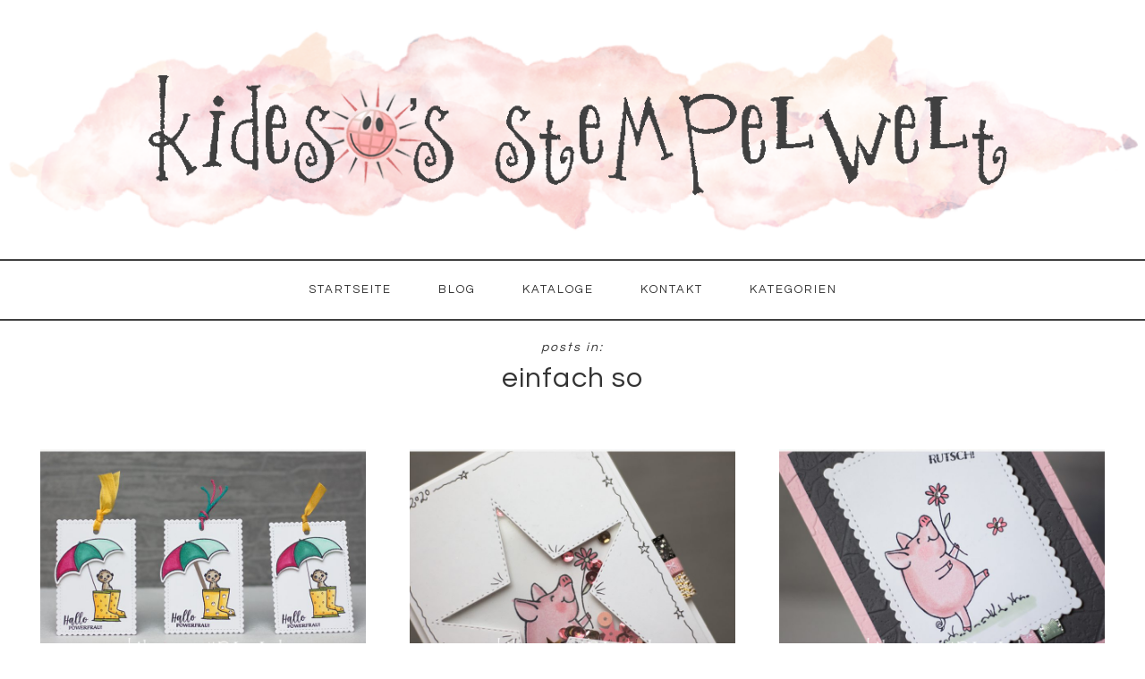

--- FILE ---
content_type: text/html; charset=UTF-8
request_url: https://kidesos-stempelwelt.de/kategorie/einfach-so/page/3/
body_size: 44259
content:
<!DOCTYPE html>
<html lang="de">
<head >
<meta charset="UTF-8" />
		<meta name="robots" content="noindex" />
		<meta name="viewport" content="width=device-width, initial-scale=1" />
<title>einfach so – Seite 3</title>
<meta name='robots' content='max-image-preview:large' />

			<style type="text/css">
				.slide-excerpt { width: 50%; }
				.slide-excerpt { top: 0; }
				.slide-excerpt { right: 0; }
				.flexslider { max-width: 1240px; max-height: 400px; }
				.slide-image { max-height: 400px; }
			</style>
			<style type="text/css">
				@media only screen
				and (min-device-width : 320px)
				and (max-device-width : 480px) {
					.slide-excerpt { display: none !important; }
				}
			</style> <link rel='dns-prefetch' href='//secure.gravatar.com' />
<link rel='dns-prefetch' href='//stats.wp.com' />
<link rel='dns-prefetch' href='//fonts.googleapis.com' />
<link rel='dns-prefetch' href='//code.ionicframework.com' />
<link rel='dns-prefetch' href='//v0.wordpress.com' />
<link rel="alternate" type="application/rss+xml" title="KideSo&#039;s Stempelwelt - Stampin&#039; Up! Demonstratorin für Bocholt, Rhede, Borken, Isselburg, Anholt, Hamminkeln und Umgebung! &raquo; Feed" href="https://kidesos-stempelwelt.de/feed/" />
<link rel="alternate" type="application/rss+xml" title="KideSo&#039;s Stempelwelt - Stampin&#039; Up! Demonstratorin für Bocholt, Rhede, Borken, Isselburg, Anholt, Hamminkeln und Umgebung! &raquo; Kommentar-Feed" href="https://kidesos-stempelwelt.de/comments/feed/" />
<link rel="alternate" type="application/rss+xml" title="KideSo&#039;s Stempelwelt - Stampin&#039; Up! Demonstratorin für Bocholt, Rhede, Borken, Isselburg, Anholt, Hamminkeln und Umgebung! &raquo; einfach so Kategorie-Feed" href="https://kidesos-stempelwelt.de/kategorie/einfach-so/feed/" />
<link rel="canonical" href="https://kidesos-stempelwelt.de/kategorie/einfach-so/page/3/" />
<style id='wp-img-auto-sizes-contain-inline-css' type='text/css'>
img:is([sizes=auto i],[sizes^="auto," i]){contain-intrinsic-size:3000px 1500px}
/*# sourceURL=wp-img-auto-sizes-contain-inline-css */
</style>
<link rel='stylesheet' id='sbi_styles-css' href='https://kidesos-stempelwelt.de/wp-content/plugins/instagram-feed/css/sbi-styles.min.css?ver=6.10.0' type='text/css' media='all' />
<link rel='stylesheet' id='beyond-madison-css' href='https://kidesos-stempelwelt.de/wp-content/themes/theme-beyond-madison/style.css?ver=4.0' type='text/css' media='all' />
<style id='beyond-madison-inline-css' type='text/css'>

	
		a,
		.entry-title a:hover,
		.entry-title a:focus,
		.footer-widgets .featured-content .entry-meta a:hover,
		.footer-widgets .featured-content .entry-meta a:focus,
		.sidebar .featured-content .entry-meta a:hover,
		.sidebar .featured-content .entry-meta a:focus,
		.genesis-nav-menu a:hover,
		.genesis-nav-menu a:focus,
		.genesis-nav-menu .sub-menu a:hover, 
		.genesis-nav-menu .sub-menu a:focus,
		.site-footer a:hover,
		.site-footer a:focus {
			color: #e69e9e;
		}
		
		.beyond-archive .entry-title a:hover,
		.beyond-archive .entry-title a:focus {
			color: #e69e9e !important;
		}
		
		@media only screen and (max-width: 800px) {
		
			.menu-toggle:focus,
			.menu-toggle:hover,
			.sub-menu-toggle:focus,
			.sub-menu-toggle:hover,
			.genesis-responsive-menu .genesis-nav-menu a:focus, 
			.genesis-responsive-menu .genesis-nav-menu a:hover {
				color: #e69e9e;
			}
		}
	
		
	
		button,
		input[type="button"],
		input[type="reset"],
		input[type="select"],
		input[type="submit"],
		.button,
		.soliloquy-caption .button,
		.soliloquy-container .soliloquy-caption a.soliloquy-button,
		.to-top,
		a.more-link,
		.more-from-category a,
		.filter-button-group button,
		.archive-pagination li a,
		.archive-pagination .pagination-next > a, .archive-pagination .pagination-previous > a {
			background-color: #777777;
		}
		
		#sb_instagram .sbi_follow_btn a,
		#sharing_email .sharing_send, 
		.sd-content ul li .option a.share-ustom, 
		.sd-content ul li a.sd-button, 
		.sd-content ul li.advanced a.share-more, 
		.sd-content ul li.preview-item div.option.option-smart-off a, 
		.sd-social-icon .sd-content ul li a.sd-button, 
		.sd-social-icon-text .sd-content ul li a.sd-button, 
		.sd-social-official .sd-content > ul > li .digg_button > a, 
		.sd-social-official .sd-content > ul > li > a.sd-button, 
		.sd-social-text .sd-content ul li a.sd-button {
			background-color: #777777 !important;
		}
		
		
.has-accent-color {
	color: #f5f5f5 !important;
}

.has-button-color {
	color: #777777 !important;
}

.has-accent-background-color {
	background-color: #f5f5f5 !important;
	border-color: #f5f5f5 !important;
}

.has-button-background-color {
	background-color: #777777 !important;
	border-color: #777777 !important;
}


/*# sourceURL=beyond-madison-inline-css */
</style>
<style id='wp-emoji-styles-inline-css' type='text/css'>

	img.wp-smiley, img.emoji {
		display: inline !important;
		border: none !important;
		box-shadow: none !important;
		height: 1em !important;
		width: 1em !important;
		margin: 0 0.07em !important;
		vertical-align: -0.1em !important;
		background: none !important;
		padding: 0 !important;
	}
/*# sourceURL=wp-emoji-styles-inline-css */
</style>
<link rel='stylesheet' id='wp-block-library-css' href='https://kidesos-stempelwelt.de/wp-includes/css/dist/block-library/style.min.css?ver=6.9' type='text/css' media='all' />
<style id='global-styles-inline-css' type='text/css'>
:root{--wp--preset--aspect-ratio--square: 1;--wp--preset--aspect-ratio--4-3: 4/3;--wp--preset--aspect-ratio--3-4: 3/4;--wp--preset--aspect-ratio--3-2: 3/2;--wp--preset--aspect-ratio--2-3: 2/3;--wp--preset--aspect-ratio--16-9: 16/9;--wp--preset--aspect-ratio--9-16: 9/16;--wp--preset--color--black: #000000;--wp--preset--color--cyan-bluish-gray: #abb8c3;--wp--preset--color--white: #ffffff;--wp--preset--color--pale-pink: #f78da7;--wp--preset--color--vivid-red: #cf2e2e;--wp--preset--color--luminous-vivid-orange: #ff6900;--wp--preset--color--luminous-vivid-amber: #fcb900;--wp--preset--color--light-green-cyan: #7bdcb5;--wp--preset--color--vivid-green-cyan: #00d084;--wp--preset--color--pale-cyan-blue: #8ed1fc;--wp--preset--color--vivid-cyan-blue: #0693e3;--wp--preset--color--vivid-purple: #9b51e0;--wp--preset--color--accent: #f5f5f5;--wp--preset--color--button: #777777;--wp--preset--gradient--vivid-cyan-blue-to-vivid-purple: linear-gradient(135deg,rgb(6,147,227) 0%,rgb(155,81,224) 100%);--wp--preset--gradient--light-green-cyan-to-vivid-green-cyan: linear-gradient(135deg,rgb(122,220,180) 0%,rgb(0,208,130) 100%);--wp--preset--gradient--luminous-vivid-amber-to-luminous-vivid-orange: linear-gradient(135deg,rgb(252,185,0) 0%,rgb(255,105,0) 100%);--wp--preset--gradient--luminous-vivid-orange-to-vivid-red: linear-gradient(135deg,rgb(255,105,0) 0%,rgb(207,46,46) 100%);--wp--preset--gradient--very-light-gray-to-cyan-bluish-gray: linear-gradient(135deg,rgb(238,238,238) 0%,rgb(169,184,195) 100%);--wp--preset--gradient--cool-to-warm-spectrum: linear-gradient(135deg,rgb(74,234,220) 0%,rgb(151,120,209) 20%,rgb(207,42,186) 40%,rgb(238,44,130) 60%,rgb(251,105,98) 80%,rgb(254,248,76) 100%);--wp--preset--gradient--blush-light-purple: linear-gradient(135deg,rgb(255,206,236) 0%,rgb(152,150,240) 100%);--wp--preset--gradient--blush-bordeaux: linear-gradient(135deg,rgb(254,205,165) 0%,rgb(254,45,45) 50%,rgb(107,0,62) 100%);--wp--preset--gradient--luminous-dusk: linear-gradient(135deg,rgb(255,203,112) 0%,rgb(199,81,192) 50%,rgb(65,88,208) 100%);--wp--preset--gradient--pale-ocean: linear-gradient(135deg,rgb(255,245,203) 0%,rgb(182,227,212) 50%,rgb(51,167,181) 100%);--wp--preset--gradient--electric-grass: linear-gradient(135deg,rgb(202,248,128) 0%,rgb(113,206,126) 100%);--wp--preset--gradient--midnight: linear-gradient(135deg,rgb(2,3,129) 0%,rgb(40,116,252) 100%);--wp--preset--font-size--small: 13px;--wp--preset--font-size--medium: 20px;--wp--preset--font-size--large: 17px;--wp--preset--font-size--x-large: 42px;--wp--preset--font-size--normal: 15px;--wp--preset--font-size--larger: 23px;--wp--preset--spacing--20: 0.44rem;--wp--preset--spacing--30: 0.67rem;--wp--preset--spacing--40: 1rem;--wp--preset--spacing--50: 1.5rem;--wp--preset--spacing--60: 2.25rem;--wp--preset--spacing--70: 3.38rem;--wp--preset--spacing--80: 5.06rem;--wp--preset--shadow--natural: 6px 6px 9px rgba(0, 0, 0, 0.2);--wp--preset--shadow--deep: 12px 12px 50px rgba(0, 0, 0, 0.4);--wp--preset--shadow--sharp: 6px 6px 0px rgba(0, 0, 0, 0.2);--wp--preset--shadow--outlined: 6px 6px 0px -3px rgb(255, 255, 255), 6px 6px rgb(0, 0, 0);--wp--preset--shadow--crisp: 6px 6px 0px rgb(0, 0, 0);}:where(.is-layout-flex){gap: 0.5em;}:where(.is-layout-grid){gap: 0.5em;}body .is-layout-flex{display: flex;}.is-layout-flex{flex-wrap: wrap;align-items: center;}.is-layout-flex > :is(*, div){margin: 0;}body .is-layout-grid{display: grid;}.is-layout-grid > :is(*, div){margin: 0;}:where(.wp-block-columns.is-layout-flex){gap: 2em;}:where(.wp-block-columns.is-layout-grid){gap: 2em;}:where(.wp-block-post-template.is-layout-flex){gap: 1.25em;}:where(.wp-block-post-template.is-layout-grid){gap: 1.25em;}.has-black-color{color: var(--wp--preset--color--black) !important;}.has-cyan-bluish-gray-color{color: var(--wp--preset--color--cyan-bluish-gray) !important;}.has-white-color{color: var(--wp--preset--color--white) !important;}.has-pale-pink-color{color: var(--wp--preset--color--pale-pink) !important;}.has-vivid-red-color{color: var(--wp--preset--color--vivid-red) !important;}.has-luminous-vivid-orange-color{color: var(--wp--preset--color--luminous-vivid-orange) !important;}.has-luminous-vivid-amber-color{color: var(--wp--preset--color--luminous-vivid-amber) !important;}.has-light-green-cyan-color{color: var(--wp--preset--color--light-green-cyan) !important;}.has-vivid-green-cyan-color{color: var(--wp--preset--color--vivid-green-cyan) !important;}.has-pale-cyan-blue-color{color: var(--wp--preset--color--pale-cyan-blue) !important;}.has-vivid-cyan-blue-color{color: var(--wp--preset--color--vivid-cyan-blue) !important;}.has-vivid-purple-color{color: var(--wp--preset--color--vivid-purple) !important;}.has-black-background-color{background-color: var(--wp--preset--color--black) !important;}.has-cyan-bluish-gray-background-color{background-color: var(--wp--preset--color--cyan-bluish-gray) !important;}.has-white-background-color{background-color: var(--wp--preset--color--white) !important;}.has-pale-pink-background-color{background-color: var(--wp--preset--color--pale-pink) !important;}.has-vivid-red-background-color{background-color: var(--wp--preset--color--vivid-red) !important;}.has-luminous-vivid-orange-background-color{background-color: var(--wp--preset--color--luminous-vivid-orange) !important;}.has-luminous-vivid-amber-background-color{background-color: var(--wp--preset--color--luminous-vivid-amber) !important;}.has-light-green-cyan-background-color{background-color: var(--wp--preset--color--light-green-cyan) !important;}.has-vivid-green-cyan-background-color{background-color: var(--wp--preset--color--vivid-green-cyan) !important;}.has-pale-cyan-blue-background-color{background-color: var(--wp--preset--color--pale-cyan-blue) !important;}.has-vivid-cyan-blue-background-color{background-color: var(--wp--preset--color--vivid-cyan-blue) !important;}.has-vivid-purple-background-color{background-color: var(--wp--preset--color--vivid-purple) !important;}.has-black-border-color{border-color: var(--wp--preset--color--black) !important;}.has-cyan-bluish-gray-border-color{border-color: var(--wp--preset--color--cyan-bluish-gray) !important;}.has-white-border-color{border-color: var(--wp--preset--color--white) !important;}.has-pale-pink-border-color{border-color: var(--wp--preset--color--pale-pink) !important;}.has-vivid-red-border-color{border-color: var(--wp--preset--color--vivid-red) !important;}.has-luminous-vivid-orange-border-color{border-color: var(--wp--preset--color--luminous-vivid-orange) !important;}.has-luminous-vivid-amber-border-color{border-color: var(--wp--preset--color--luminous-vivid-amber) !important;}.has-light-green-cyan-border-color{border-color: var(--wp--preset--color--light-green-cyan) !important;}.has-vivid-green-cyan-border-color{border-color: var(--wp--preset--color--vivid-green-cyan) !important;}.has-pale-cyan-blue-border-color{border-color: var(--wp--preset--color--pale-cyan-blue) !important;}.has-vivid-cyan-blue-border-color{border-color: var(--wp--preset--color--vivid-cyan-blue) !important;}.has-vivid-purple-border-color{border-color: var(--wp--preset--color--vivid-purple) !important;}.has-vivid-cyan-blue-to-vivid-purple-gradient-background{background: var(--wp--preset--gradient--vivid-cyan-blue-to-vivid-purple) !important;}.has-light-green-cyan-to-vivid-green-cyan-gradient-background{background: var(--wp--preset--gradient--light-green-cyan-to-vivid-green-cyan) !important;}.has-luminous-vivid-amber-to-luminous-vivid-orange-gradient-background{background: var(--wp--preset--gradient--luminous-vivid-amber-to-luminous-vivid-orange) !important;}.has-luminous-vivid-orange-to-vivid-red-gradient-background{background: var(--wp--preset--gradient--luminous-vivid-orange-to-vivid-red) !important;}.has-very-light-gray-to-cyan-bluish-gray-gradient-background{background: var(--wp--preset--gradient--very-light-gray-to-cyan-bluish-gray) !important;}.has-cool-to-warm-spectrum-gradient-background{background: var(--wp--preset--gradient--cool-to-warm-spectrum) !important;}.has-blush-light-purple-gradient-background{background: var(--wp--preset--gradient--blush-light-purple) !important;}.has-blush-bordeaux-gradient-background{background: var(--wp--preset--gradient--blush-bordeaux) !important;}.has-luminous-dusk-gradient-background{background: var(--wp--preset--gradient--luminous-dusk) !important;}.has-pale-ocean-gradient-background{background: var(--wp--preset--gradient--pale-ocean) !important;}.has-electric-grass-gradient-background{background: var(--wp--preset--gradient--electric-grass) !important;}.has-midnight-gradient-background{background: var(--wp--preset--gradient--midnight) !important;}.has-small-font-size{font-size: var(--wp--preset--font-size--small) !important;}.has-medium-font-size{font-size: var(--wp--preset--font-size--medium) !important;}.has-large-font-size{font-size: var(--wp--preset--font-size--large) !important;}.has-x-large-font-size{font-size: var(--wp--preset--font-size--x-large) !important;}
/*# sourceURL=global-styles-inline-css */
</style>

<style id='classic-theme-styles-inline-css' type='text/css'>
/*! This file is auto-generated */
.wp-block-button__link{color:#fff;background-color:#32373c;border-radius:9999px;box-shadow:none;text-decoration:none;padding:calc(.667em + 2px) calc(1.333em + 2px);font-size:1.125em}.wp-block-file__button{background:#32373c;color:#fff;text-decoration:none}
/*# sourceURL=/wp-includes/css/classic-themes.min.css */
</style>
<link rel='stylesheet' id='beyond-fonts-css' href='//fonts.googleapis.com/css?family=Poppins%3A300%2C400%2C700%7CQuestrial%7CSatisfy&#038;ver=4.0' type='text/css' media='all' />
<link rel='stylesheet' id='beyond-ionicons-css' href='//code.ionicframework.com/ionicons/2.0.1/css/ionicons.min.css?ver=4.0' type='text/css' media='all' />
<link rel='stylesheet' id='beyond-madison-gutenberg-css' href='https://kidesos-stempelwelt.de/wp-content/themes/theme-beyond-madison/lib/gutenberg/front-end.css?ver=4.0' type='text/css' media='all' />
<link rel='stylesheet' id='simple-social-icons-font-css' href='https://kidesos-stempelwelt.de/wp-content/plugins/simple-social-icons/css/style.css?ver=4.0.0' type='text/css' media='all' />
<link rel='stylesheet' id='jetpack-subscriptions-css' href='https://kidesos-stempelwelt.de/wp-content/plugins/jetpack/_inc/build/subscriptions/subscriptions.min.css?ver=15.4' type='text/css' media='all' />
<link rel='stylesheet' id='slider_styles-css' href='https://kidesos-stempelwelt.de/wp-content/plugins/genesis-responsive-slider/assets/style.css?ver=1.0.1' type='text/css' media='all' />
<script type="text/javascript" src="https://kidesos-stempelwelt.de/wp-includes/js/jquery/jquery.min.js?ver=3.7.1" id="jquery-core-js"></script>
<script type="text/javascript" src="https://kidesos-stempelwelt.de/wp-includes/js/jquery/jquery-migrate.min.js?ver=3.4.1" id="jquery-migrate-js"></script>
<link rel="https://api.w.org/" href="https://kidesos-stempelwelt.de/wp-json/" /><link rel="alternate" title="JSON" type="application/json" href="https://kidesos-stempelwelt.de/wp-json/wp/v2/categories/15" /><link rel="EditURI" type="application/rsd+xml" title="RSD" href="https://kidesos-stempelwelt.de/xmlrpc.php?rsd" />
	<style>img#wpstats{display:none}</style>
		<link rel="pingback" href="https://kidesos-stempelwelt.de/xmlrpc.php" />
<link rel="prev" href="https://kidesos-stempelwelt.de/kategorie/einfach-so/page/2/" />
<link rel="next" href="https://kidesos-stempelwelt.de/kategorie/einfach-so/page/4/" />
<style type="text/css">.site-title a { background: url(https://kidesos-stempelwelt.de/wp-content/uploads/Kideso-Logo-WP-mit-Sonne-1240-x-200-ohne-Hintergrund-kleiner.png) no-repeat !important; }</style>
	<style type="text/css">
		.site-header {
							background-image: url(https://kidesos-stempelwelt.de/wp-content/uploads/peony-1.png);
					}
	</style>

<!-- Jetpack Open Graph Tags -->
<meta property="og:type" content="website" />
<meta property="og:title" content="einfach so – Seite 3" />
<meta property="og:url" content="https://kidesos-stempelwelt.de/kategorie/einfach-so/" />
<meta property="og:site_name" content="KideSo&#039;s Stempelwelt - Stampin&#039; Up! Demonstratorin für Bocholt, Rhede, Borken, Isselburg, Anholt, Hamminkeln und Umgebung!" />
<meta property="og:image" content="https://kidesos-stempelwelt.de/wp-content/uploads/2016/04/KideSo-Logo_WP.jpg" />
<meta property="og:image:width" content="1061" />
<meta property="og:image:height" content="1061" />
<meta property="og:image:alt" content="" />
<meta property="og:locale" content="de_DE" />

<!-- End Jetpack Open Graph Tags -->
<link rel="icon" href="https://kidesos-stempelwelt.de/wp-content/uploads/2016/04/cropped-KideSo-Logo_WP-32x32.jpg" sizes="32x32" />
<link rel="icon" href="https://kidesos-stempelwelt.de/wp-content/uploads/2016/04/cropped-KideSo-Logo_WP-192x192.jpg" sizes="192x192" />
<link rel="apple-touch-icon" href="https://kidesos-stempelwelt.de/wp-content/uploads/2016/04/cropped-KideSo-Logo_WP-180x180.jpg" />
<meta name="msapplication-TileImage" content="https://kidesos-stempelwelt.de/wp-content/uploads/2016/04/cropped-KideSo-Logo_WP-270x270.jpg" />
		<style type="text/css" id="wp-custom-css">
			 
p { 
	line-height: 2;
	margin: 0 0 30px 0;
	text-align: justify;
}
		</style>
		</head>
<body class="archive paged category category-einfach-so category-15 wp-custom-logo wp-embed-responsive paged-3 category-paged-3 wp-theme-genesis wp-child-theme-theme-beyond-madison custom-header header-image header-full-width full-width-content genesis-breadcrumbs-hidden genesis-footer-widgets-visible beyond-archive" itemscope itemtype="https://schema.org/WebPage"><a href="#0" class="to-top" title="Back To Top">Top</a><div class="site-container"><ul class="genesis-skip-link"><li><a href="#genesis-content" class="screen-reader-shortcut"> Zum Inhalt springen</a></li><li><a href="#genesis-footer-widgets" class="screen-reader-shortcut"> Zur Fußzeile springen</a></li></ul><header class="site-header" itemscope itemtype="https://schema.org/WPHeader"><div class="wrap"><div class="title-area"><p class="site-title" itemprop="headline"><a href="https://kidesos-stempelwelt.de/">KideSo&#039;s Stempelwelt - Stampin&#039; Up! Demonstratorin für Bocholt, Rhede, Borken, Isselburg, Anholt, Hamminkeln und Umgebung!</a></p><p class="site-description" itemprop="description">Melanie Sicker (Kind der Sonne) -  unabhängige Stampin&#039; Up! Demonstratorin, kreativ mit Stempel und Papier</p></div></div></header><nav class="nav-primary" aria-label="Haupt" itemscope itemtype="https://schema.org/SiteNavigationElement" id="genesis-nav-primary"><div class="wrap"><ul id="menu-navigation-bar" class="menu genesis-nav-menu menu-primary js-superfish"><li id="menu-item-1384" class="menu-item menu-item-type-custom menu-item-object-custom menu-item-home menu-item-1384"><a href="http://kidesos-stempelwelt.de/" itemprop="url"><span itemprop="name">Startseite</span></a></li>
<li id="menu-item-1331" class="menu-item menu-item-type-post_type menu-item-object-page current_page_parent menu-item-1331"><a href="https://kidesos-stempelwelt.de/blog/" itemprop="url"><span itemprop="name">BLOG</span></a></li>
<li id="menu-item-5251" class="menu-item menu-item-type-post_type menu-item-object-page menu-item-has-children menu-item-5251"><a href="https://kidesos-stempelwelt.de/stampin-up-jahreskatalog2024/" itemprop="url"><span itemprop="name">KATALOGE</span></a>
<ul class="sub-menu">
	<li id="menu-item-5710" class="menu-item menu-item-type-post_type menu-item-object-page menu-item-5710"><a href="https://kidesos-stempelwelt.de/jahreskatalog-stampin-up-2024/" itemprop="url"><span itemprop="name">JAHRESKATALOG STAMPIN‘ UP!</span></a></li>
</ul>
</li>
<li id="menu-item-1313" class="menu-item menu-item-type-post_type menu-item-object-page menu-item-has-children menu-item-1313"><a href="https://kidesos-stempelwelt.de/kontakt/" itemprop="url"><span itemprop="name">KONTAKT</span></a>
<ul class="sub-menu">
	<li id="menu-item-1319" class="menu-item menu-item-type-post_type menu-item-object-page menu-item-1319"><a href="https://kidesos-stempelwelt.de/ueber-mich/" itemprop="url"><span itemprop="name">ÜBER MICH</span></a></li>
	<li id="menu-item-1314" class="menu-item menu-item-type-post_type menu-item-object-page menu-item-privacy-policy menu-item-1314"><a rel="privacy-policy" href="https://kidesos-stempelwelt.de/kontakt/datenschutzerklaerung-2/" itemprop="url"><span itemprop="name">DATENSCHUTZ</span></a></li>
	<li id="menu-item-1315" class="menu-item menu-item-type-post_type menu-item-object-page menu-item-1315"><a href="https://kidesos-stempelwelt.de/kontakt/impressum/" itemprop="url"><span itemprop="name">IMPRESSUM</span></a></li>
</ul>
</li>
<li id="menu-item-12926" class="menu-item menu-item-type-post_type menu-item-object-page menu-item-12926"><a href="https://kidesos-stempelwelt.de/kategorien/" itemprop="url"><span itemprop="name">KATEGORIEN</span></a></li>
</ul></div></nav><div class="site-inner"><div class="content-sidebar-wrap"><main class="content" id="genesis-content"><div class="archive-description taxonomy-archive-description taxonomy-description"><h1 class="archive-title">einfach so</h1></div><article class="post-4813 post type-post status-publish format-standard has-post-thumbnail category-anhaenger category-einfach-so category-liebe-freundschaft tag-gluecksregen tag-wahre-klasse entry" aria-label="Glücksregen" itemscope itemtype="https://schema.org/CreativeWork"><header class="entry-header"><a class="entry-image-link" href="https://kidesos-stempelwelt.de/2020/01/15/gluecksregen-stampin-up-bocholt/" aria-hidden="true" tabindex="-1"><img width="800" height="550" src="https://kidesos-stempelwelt.de/wp-content/uploads/Glücksregen-Stampin-Up-Bocholt-Rhede-Borken-800x550.jpg" class="aligncenter post-image entry-image" alt="" itemprop="image" decoding="async" /></a><h2 class="entry-title" itemprop="headline"><a class="entry-title-link" rel="bookmark" href="https://kidesos-stempelwelt.de/2020/01/15/gluecksregen-stampin-up-bocholt/">Glücksregen</a></h2>
</header><div class="entry-content" itemprop="text"></div></article><article class="post-4762 post type-post status-publish format-standard has-post-thumbnail category-besondere-anlaesse category-blog-hop category-einfach-so category-form-technik category-schuettelkarte category-silvester tag-gluecksschweinchen entry" aria-label="Stampin@first Schüttelkarte" itemscope itemtype="https://schema.org/CreativeWork"><header class="entry-header"><a class="entry-image-link" href="https://kidesos-stempelwelt.de/2020/01/01/stampinfirst-bloghop-schuettelkarte/" aria-hidden="true" tabindex="-1"><img width="800" height="550" src="https://kidesos-stempelwelt.de/wp-content/uploads/Glücksschweinchen-Stampin-UP-Schüttelkarte-800x550.jpg" class="aligncenter post-image entry-image" alt="" itemprop="image" decoding="async" loading="lazy" /></a><h2 class="entry-title" itemprop="headline"><a class="entry-title-link" rel="bookmark" href="https://kidesos-stempelwelt.de/2020/01/01/stampinfirst-bloghop-schuettelkarte/">Stampin@first Schüttelkarte</a></h2>
</header><div class="entry-content" itemprop="text"></div></article><article class="post-4776 post type-post status-publish format-standard has-post-thumbnail category-besondere-anlaesse category-einfach-so category-silvester tag-gluecksschweinchen entry" aria-label="Viel Glück im neuen Jahr" itemscope itemtype="https://schema.org/CreativeWork"><header class="entry-header"><a class="entry-image-link" href="https://kidesos-stempelwelt.de/2019/12/30/stampinfirst-bloghop-silvester-gluecksschwein/" aria-hidden="true" tabindex="-1"><img width="800" height="550" src="https://kidesos-stempelwelt.de/wp-content/uploads/Glücksschweinchen-Stampin-Up-Bocholt-Silvester-3-800x550.jpg" class="aligncenter post-image entry-image" alt="" itemprop="image" decoding="async" loading="lazy" /></a><h2 class="entry-title" itemprop="headline"><a class="entry-title-link" rel="bookmark" href="https://kidesos-stempelwelt.de/2019/12/30/stampinfirst-bloghop-silvester-gluecksschwein/">Viel Glück im neuen Jahr</a></h2>
</header><div class="entry-content" itemprop="text"></div></article><article class="post-4138 post type-post status-publish format-standard has-post-thumbnail category-danke category-einfach-so category-freundschaft category-geburtstag category-karten tag-capture-the-good entry" aria-label="Stampin@first Bloghop Simple Stamping" itemscope itemtype="https://schema.org/CreativeWork"><header class="entry-header"><a class="entry-image-link" href="https://kidesos-stempelwelt.de/2019/09/01/stampinfirst-bloghop-simple-stamping-stampin-up/" aria-hidden="true" tabindex="-1"><img width="800" height="550" src="https://kidesos-stempelwelt.de/wp-content/uploads/Capture-the-good-Stampin-Up-Bocholt-3-800x550.jpg" class="aligncenter post-image entry-image" alt="" itemprop="image" decoding="async" loading="lazy" /></a><h2 class="entry-title" itemprop="headline"><a class="entry-title-link" rel="bookmark" href="https://kidesos-stempelwelt.de/2019/09/01/stampinfirst-bloghop-simple-stamping-stampin-up/">Stampin@first Bloghop Simple Stamping</a></h2>
</header><div class="entry-content" itemprop="text"></div></article><article class="post-4122 post type-post status-publish format-standard has-post-thumbnail category-einfach-so category-freundschaft category-karten tag-birch tag-framelits-formen-lagenweise-quadrate tag-framelits-formen-stickmuster tag-wenn-die-worte-fehlen entry" aria-label="Wenn die Worte fehlen" itemscope itemtype="https://schema.org/CreativeWork"><header class="entry-header"><a class="entry-image-link" href="https://kidesos-stempelwelt.de/2019/08/11/wenn-die-worte-fehlen-stampin-up-bocholt/" aria-hidden="true" tabindex="-1"><img width="550" height="550" src="https://kidesos-stempelwelt.de/wp-content/uploads/Wenn-die-Worte-fehlen-Stampin-UP-Bocholt-Borken-Rhede.jpg" class="aligncenter post-image entry-image" alt="" itemprop="image" decoding="async" loading="lazy" srcset="https://kidesos-stempelwelt.de/wp-content/uploads/Wenn-die-Worte-fehlen-Stampin-UP-Bocholt-Borken-Rhede.jpg 960w, https://kidesos-stempelwelt.de/wp-content/uploads/Wenn-die-Worte-fehlen-Stampin-UP-Bocholt-Borken-Rhede-150x150.jpg 150w, https://kidesos-stempelwelt.de/wp-content/uploads/Wenn-die-Worte-fehlen-Stampin-UP-Bocholt-Borken-Rhede-300x300.jpg 300w" sizes="auto, (max-width: 550px) 100vw, 550px" /></a><h2 class="entry-title" itemprop="headline"><a class="entry-title-link" rel="bookmark" href="https://kidesos-stempelwelt.de/2019/08/11/wenn-die-worte-fehlen-stampin-up-bocholt/">Wenn die Worte fehlen</a></h2>
</header><div class="entry-content" itemprop="text"></div></article><article class="post-4114 post type-post status-publish format-standard has-post-thumbnail category-danke category-einfach-so category-freundschaft category-karten tag-spitzen-gruesse entry" aria-label="Stempeln mit Stampin&#8216; Write Markern" itemscope itemtype="https://schema.org/CreativeWork"><header class="entry-header"><a class="entry-image-link" href="https://kidesos-stempelwelt.de/2019/08/05/spitzen-gruesse-stampin-up-bocholt/" aria-hidden="true" tabindex="-1"><img width="800" height="533" src="https://kidesos-stempelwelt.de/wp-content/uploads/Spitzen-Grüsse-Stampin-Up-Kidesos.jpg" class="aligncenter post-image entry-image" alt="" itemprop="image" decoding="async" loading="lazy" srcset="https://kidesos-stempelwelt.de/wp-content/uploads/Spitzen-Grüsse-Stampin-Up-Kidesos.jpg 960w, https://kidesos-stempelwelt.de/wp-content/uploads/Spitzen-Grüsse-Stampin-Up-Kidesos-300x200.jpg 300w" sizes="auto, (max-width: 800px) 100vw, 800px" /></a><h2 class="entry-title" itemprop="headline"><a class="entry-title-link" rel="bookmark" href="https://kidesos-stempelwelt.de/2019/08/05/spitzen-gruesse-stampin-up-bocholt/">Stempeln mit Stampin&#8216; Write Markern</a></h2>
</header><div class="entry-content" itemprop="text"></div></article><article class="post-4075 post type-post status-publish format-standard has-post-thumbnail category-danke category-einfach-so category-freundschaft category-geburtstag category-karten tag-bestickte-gruesse tag-spitzen-gruesse entry" aria-label="Stampin@first Bloghop Wasserfallkarte" itemscope itemtype="https://schema.org/CreativeWork"><header class="entry-header"><a class="entry-image-link" href="https://kidesos-stempelwelt.de/2019/08/01/stampinfirst-bloghop-wasserfallkarte-stampin-up/" aria-hidden="true" tabindex="-1"><img width="800" height="550" src="https://kidesos-stempelwelt.de/wp-content/uploads/Spitzengrüße-Stampin-Up-Bocholt-4-800x550.jpg" class="aligncenter post-image entry-image" alt="" itemprop="image" decoding="async" loading="lazy" /></a><h2 class="entry-title" itemprop="headline"><a class="entry-title-link" rel="bookmark" href="https://kidesos-stempelwelt.de/2019/08/01/stampinfirst-bloghop-wasserfallkarte-stampin-up/">Stampin@first Bloghop Wasserfallkarte</a></h2>
</header><div class="entry-content" itemprop="text"></div></article><article class="post-3950 post type-post status-publish format-standard has-post-thumbnail category-big-shot category-einfach-so category-geburtstag category-karten tag-jahr-voller-farben tag-kuhle-gruesse entry" aria-label="Stampin@first Bloghop Sommer, Sonne, Strand &#038; Meer" itemscope itemtype="https://schema.org/CreativeWork"><header class="entry-header"><a class="entry-image-link" href="https://kidesos-stempelwelt.de/2019/07/01/stampinfirst-bloghop-kuhle-gruesse-stampin-up/" aria-hidden="true" tabindex="-1"><img width="800" height="550" src="https://kidesos-stempelwelt.de/wp-content/uploads/Kuhle-Grüße-Schüttelkarte-Stampin-Up-800x550.jpg" class="aligncenter post-image entry-image" alt="" itemprop="image" decoding="async" loading="lazy" /></a><h2 class="entry-title" itemprop="headline"><a class="entry-title-link" rel="bookmark" href="https://kidesos-stempelwelt.de/2019/07/01/stampinfirst-bloghop-kuhle-gruesse-stampin-up/">Stampin@first Bloghop Sommer, Sonne, Strand &#038; Meer</a></h2>
</header><div class="entry-content" itemprop="text"></div></article><article class="post-4017 post type-post status-publish format-standard has-post-thumbnail category-einfach-so category-einladung category-tischdeko tag-gaensebluemchenglueck entry" aria-label="Papier-Rosetten für die Vase" itemscope itemtype="https://schema.org/CreativeWork"><header class="entry-header"><a class="entry-image-link" href="https://kidesos-stempelwelt.de/2019/06/22/papier-rosetten-fuer-die-vase/" aria-hidden="true" tabindex="-1"><img width="800" height="533" src="https://kidesos-stempelwelt.de/wp-content/uploads/Gänseblümchenglück-Stampin-Up-3.jpg" class="aligncenter post-image entry-image" alt="" itemprop="image" decoding="async" loading="lazy" srcset="https://kidesos-stempelwelt.de/wp-content/uploads/Gänseblümchenglück-Stampin-Up-3.jpg 960w, https://kidesos-stempelwelt.de/wp-content/uploads/Gänseblümchenglück-Stampin-Up-3-300x200.jpg 300w" sizes="auto, (max-width: 800px) 100vw, 800px" /></a><h2 class="entry-title" itemprop="headline"><a class="entry-title-link" rel="bookmark" href="https://kidesos-stempelwelt.de/2019/06/22/papier-rosetten-fuer-die-vase/">Papier-Rosetten für die Vase</a></h2>
</header><div class="entry-content" itemprop="text"></div></article><div class="archive-pagination pagination" role="navigation" aria-label="Seitennummerierung"><ul><li class="pagination-previous"><a href="https://kidesos-stempelwelt.de/kategorie/einfach-so/page/2/" >&#x000AB; Vorherige Seite</a></li>
<li><a href="https://kidesos-stempelwelt.de/kategorie/einfach-so/"><span class="screen-reader-text">Seite</span> 1</a></li>
<li><a href="https://kidesos-stempelwelt.de/kategorie/einfach-so/page/2/"><span class="screen-reader-text">Seite</span> 2</a></li>
<li class="active" ><a href="https://kidesos-stempelwelt.de/kategorie/einfach-so/page/3/" aria-current="page"><span class="screen-reader-text">Seite</span> 3</a></li>
<li><a href="https://kidesos-stempelwelt.de/kategorie/einfach-so/page/4/"><span class="screen-reader-text">Seite</span> 4</a></li>
<li><a href="https://kidesos-stempelwelt.de/kategorie/einfach-so/page/5/"><span class="screen-reader-text">Seite</span> 5</a></li>
<li class="pagination-omission"><span class="screen-reader-text">Weggelassene Zwischenseiten</span> &#x02026;</li> 
<li><a href="https://kidesos-stempelwelt.de/kategorie/einfach-so/page/11/"><span class="screen-reader-text">Seite</span> 11</a></li>
<li class="pagination-next"><a href="https://kidesos-stempelwelt.de/kategorie/einfach-so/page/4/" >Nächste Seite &#x000BB;</a></li>
</ul></div>
</main></div></div><div class="footer-widgets" id="genesis-footer-widgets"><h2 class="genesis-sidebar-title screen-reader-text">Footer</h2><div class="wrap"><div class="widget-area footer-widgets-1 footer-widget-area"><section id="text-8" class="widget widget_text"><div class="widget-wrap"><h3 class="widgettitle widget-title">INFORMATIONEN</h3>
			<div class="textwidget"><p style="text-align: center;"><a href="http://kidesos-stempelwelt.de/kontakt/datenschutzerklaerung/">Datenschutzerklärung</a></p>
<p style="text-align: center;"><a href="http://kidesos-stempelwelt.de/kontakt/impressum/">Impressum</a></p>
</div>
		</div></section>
</div><div class="widget-area footer-widgets-2 footer-widget-area"><section id="simple-social-icons-2" class="widget simple-social-icons"><div class="widget-wrap"><h3 class="widgettitle widget-title">DU FINDEST MICH AUCH HIER:</h3>
<ul class="aligncenter"><li class="ssi-facebook"><a href="https://www.facebook.com/kidesos.stempelwelt" target="_blank" rel="noopener noreferrer"><svg role="img" class="social-facebook" aria-labelledby="social-facebook-2"><title id="social-facebook-2">Facebook</title><use xlink:href="https://kidesos-stempelwelt.de/wp-content/plugins/simple-social-icons/symbol-defs.svg#social-facebook"></use></svg></a></li><li class="ssi-instagram"><a href="https://www.instagram.com/kidesosstempelwelt/" target="_blank" rel="noopener noreferrer"><svg role="img" class="social-instagram" aria-labelledby="social-instagram-2"><title id="social-instagram-2">Instagram</title><use xlink:href="https://kidesos-stempelwelt.de/wp-content/plugins/simple-social-icons/symbol-defs.svg#social-instagram"></use></svg></a></li><li class="ssi-pinterest"><a href="https://www.pinterest.de/kidesosstempelwelt/" target="_blank" rel="noopener noreferrer"><svg role="img" class="social-pinterest" aria-labelledby="social-pinterest-2"><title id="social-pinterest-2">Pinterest</title><use xlink:href="https://kidesos-stempelwelt.de/wp-content/plugins/simple-social-icons/symbol-defs.svg#social-pinterest"></use></svg></a></li></ul></div></section>
</div><div class="widget-area footer-widgets-3 footer-widget-area"><section id="text-7" class="widget widget_text"><div class="widget-wrap"><h3 class="widgettitle widget-title">VIELEN DANK!</h3>
			<div class="textwidget"><p style="text-align: justify;">Schön, dass du hier warst! Wenn du Fragen hast, melde dich gern bei mir: <a href="http://kidesos-stempelwelt.de/kontakt/" target="_blank">Kontaktieren!</a></p></div>
		</div></section>
</div></div></div><footer class="site-footer" itemscope itemtype="https://schema.org/WPFooter"><div class="wrap"><div class="creds"><p>Copyright &copy; 2026 &middot;  Kidesos Stempelwelt  &middot; Design by <a href="https://studiomommy.com" title="Studio Mommy" target="_blank">Studio Mommy</a> </p></div><p></p></div></footer></div><script type="speculationrules">
{"prefetch":[{"source":"document","where":{"and":[{"href_matches":"/*"},{"not":{"href_matches":["/wp-*.php","/wp-admin/*","/wp-content/uploads/*","/wp-content/*","/wp-content/plugins/*","/wp-content/themes/theme-beyond-madison/*","/wp-content/themes/genesis/*","/*\\?(.+)"]}},{"not":{"selector_matches":"a[rel~=\"nofollow\"]"}},{"not":{"selector_matches":".no-prefetch, .no-prefetch a"}}]},"eagerness":"conservative"}]}
</script>
<script type='text/javascript'>jQuery(document).ready(function($) {$(".flexslider").flexslider({controlsContainer: "#genesis-responsive-slider",animation: "slide",directionNav: 1,controlNav: 1,animationDuration: 800,slideshowSpeed: 4000    });  });</script><style type="text/css" media="screen">#simple-social-icons-2 ul li a, #simple-social-icons-2 ul li a:hover, #simple-social-icons-2 ul li a:focus { background-color: #777777 !important; border-radius: 36px; color: #ffffff !important; border: 0px #ffffff solid !important; font-size: 18px; padding: 9px; }  #simple-social-icons-2 ul li a:hover, #simple-social-icons-2 ul li a:focus { background-color: #e69e9e !important; border-color: #ffffff !important; color: #777777 !important; }  #simple-social-icons-2 ul li a:focus { outline: 1px dotted #e69e9e !important; }</style><!-- Instagram Feed JS -->
<script type="text/javascript">
var sbiajaxurl = "https://kidesos-stempelwelt.de/wp-admin/admin-ajax.php";
</script>
<script type="text/javascript" src="https://kidesos-stempelwelt.de/wp-includes/js/hoverIntent.min.js?ver=1.10.2" id="hoverIntent-js"></script>
<script type="text/javascript" src="https://kidesos-stempelwelt.de/wp-content/themes/genesis/lib/js/menu/superfish.min.js?ver=1.7.10" id="superfish-js"></script>
<script type="text/javascript" src="https://kidesos-stempelwelt.de/wp-content/themes/genesis/lib/js/menu/superfish.args.min.js?ver=3.6.1" id="superfish-args-js"></script>
<script type="text/javascript" src="https://kidesos-stempelwelt.de/wp-content/themes/genesis/lib/js/skip-links.min.js?ver=3.6.1" id="skip-links-js"></script>
<script type="text/javascript" src="https://kidesos-stempelwelt.de/wp-content/themes/theme-beyond-madison/js/jquery.matchHeight-min.js?ver=1.0.0" id="match-height-js"></script>
<script type="text/javascript" src="https://kidesos-stempelwelt.de/wp-content/themes/theme-beyond-madison/js/matchheight-init.js?ver=1.0.0" id="match-height-init-js"></script>
<script type="text/javascript" id="beyond-responsive-menu-js-extra">
/* <![CDATA[ */
var genesis_responsive_menu = {"mainMenu":"Menu","menuIconClass":"ionicons-before ion-ios-drag","subMenu":"Submenu","subMenuIconClass":"ionicons-before ion-chevron-down","menuClasses":{"others":[".nav-primary"]}};
//# sourceURL=beyond-responsive-menu-js-extra
/* ]]> */
</script>
<script type="text/javascript" src="https://kidesos-stempelwelt.de/wp-content/themes/theme-beyond-madison/js/responsive-menus.min.js?ver=4.0" id="beyond-responsive-menu-js"></script>
<script type="text/javascript" src="https://kidesos-stempelwelt.de/wp-content/plugins/genesis-responsive-slider/assets/js/jquery.flexslider.js?ver=1.0.1" id="flexslider-js"></script>
<script type="text/javascript" id="jetpack-stats-js-before">
/* <![CDATA[ */
_stq = window._stq || [];
_stq.push([ "view", {"v":"ext","blog":"108370248","post":"0","tz":"1","srv":"kidesos-stempelwelt.de","arch_cat":"einfach-so","arch_results":"9","j":"1:15.4"} ]);
_stq.push([ "clickTrackerInit", "108370248", "0" ]);
//# sourceURL=jetpack-stats-js-before
/* ]]> */
</script>
<script type="text/javascript" src="https://stats.wp.com/e-202604.js" id="jetpack-stats-js" defer="defer" data-wp-strategy="defer"></script>
<script type="text/javascript" id="statify-js-js-extra">
/* <![CDATA[ */
var statify_ajax = {"url":"https://kidesos-stempelwelt.de/wp-admin/admin-ajax.php","nonce":"b0ddbe4929"};
//# sourceURL=statify-js-js-extra
/* ]]> */
</script>
<script type="text/javascript" src="https://kidesos-stempelwelt.de/wp-content/plugins/statify/js/snippet.min.js?ver=1.8.4" id="statify-js-js"></script>
<script id="wp-emoji-settings" type="application/json">
{"baseUrl":"https://s.w.org/images/core/emoji/17.0.2/72x72/","ext":".png","svgUrl":"https://s.w.org/images/core/emoji/17.0.2/svg/","svgExt":".svg","source":{"concatemoji":"https://kidesos-stempelwelt.de/wp-includes/js/wp-emoji-release.min.js?ver=6.9"}}
</script>
<script type="module">
/* <![CDATA[ */
/*! This file is auto-generated */
const a=JSON.parse(document.getElementById("wp-emoji-settings").textContent),o=(window._wpemojiSettings=a,"wpEmojiSettingsSupports"),s=["flag","emoji"];function i(e){try{var t={supportTests:e,timestamp:(new Date).valueOf()};sessionStorage.setItem(o,JSON.stringify(t))}catch(e){}}function c(e,t,n){e.clearRect(0,0,e.canvas.width,e.canvas.height),e.fillText(t,0,0);t=new Uint32Array(e.getImageData(0,0,e.canvas.width,e.canvas.height).data);e.clearRect(0,0,e.canvas.width,e.canvas.height),e.fillText(n,0,0);const a=new Uint32Array(e.getImageData(0,0,e.canvas.width,e.canvas.height).data);return t.every((e,t)=>e===a[t])}function p(e,t){e.clearRect(0,0,e.canvas.width,e.canvas.height),e.fillText(t,0,0);var n=e.getImageData(16,16,1,1);for(let e=0;e<n.data.length;e++)if(0!==n.data[e])return!1;return!0}function u(e,t,n,a){switch(t){case"flag":return n(e,"\ud83c\udff3\ufe0f\u200d\u26a7\ufe0f","\ud83c\udff3\ufe0f\u200b\u26a7\ufe0f")?!1:!n(e,"\ud83c\udde8\ud83c\uddf6","\ud83c\udde8\u200b\ud83c\uddf6")&&!n(e,"\ud83c\udff4\udb40\udc67\udb40\udc62\udb40\udc65\udb40\udc6e\udb40\udc67\udb40\udc7f","\ud83c\udff4\u200b\udb40\udc67\u200b\udb40\udc62\u200b\udb40\udc65\u200b\udb40\udc6e\u200b\udb40\udc67\u200b\udb40\udc7f");case"emoji":return!a(e,"\ud83e\u1fac8")}return!1}function f(e,t,n,a){let r;const o=(r="undefined"!=typeof WorkerGlobalScope&&self instanceof WorkerGlobalScope?new OffscreenCanvas(300,150):document.createElement("canvas")).getContext("2d",{willReadFrequently:!0}),s=(o.textBaseline="top",o.font="600 32px Arial",{});return e.forEach(e=>{s[e]=t(o,e,n,a)}),s}function r(e){var t=document.createElement("script");t.src=e,t.defer=!0,document.head.appendChild(t)}a.supports={everything:!0,everythingExceptFlag:!0},new Promise(t=>{let n=function(){try{var e=JSON.parse(sessionStorage.getItem(o));if("object"==typeof e&&"number"==typeof e.timestamp&&(new Date).valueOf()<e.timestamp+604800&&"object"==typeof e.supportTests)return e.supportTests}catch(e){}return null}();if(!n){if("undefined"!=typeof Worker&&"undefined"!=typeof OffscreenCanvas&&"undefined"!=typeof URL&&URL.createObjectURL&&"undefined"!=typeof Blob)try{var e="postMessage("+f.toString()+"("+[JSON.stringify(s),u.toString(),c.toString(),p.toString()].join(",")+"));",a=new Blob([e],{type:"text/javascript"});const r=new Worker(URL.createObjectURL(a),{name:"wpTestEmojiSupports"});return void(r.onmessage=e=>{i(n=e.data),r.terminate(),t(n)})}catch(e){}i(n=f(s,u,c,p))}t(n)}).then(e=>{for(const n in e)a.supports[n]=e[n],a.supports.everything=a.supports.everything&&a.supports[n],"flag"!==n&&(a.supports.everythingExceptFlag=a.supports.everythingExceptFlag&&a.supports[n]);var t;a.supports.everythingExceptFlag=a.supports.everythingExceptFlag&&!a.supports.flag,a.supports.everything||((t=a.source||{}).concatemoji?r(t.concatemoji):t.wpemoji&&t.twemoji&&(r(t.twemoji),r(t.wpemoji)))});
//# sourceURL=https://kidesos-stempelwelt.de/wp-includes/js/wp-emoji-loader.min.js
/* ]]> */
</script>
</body></html>
